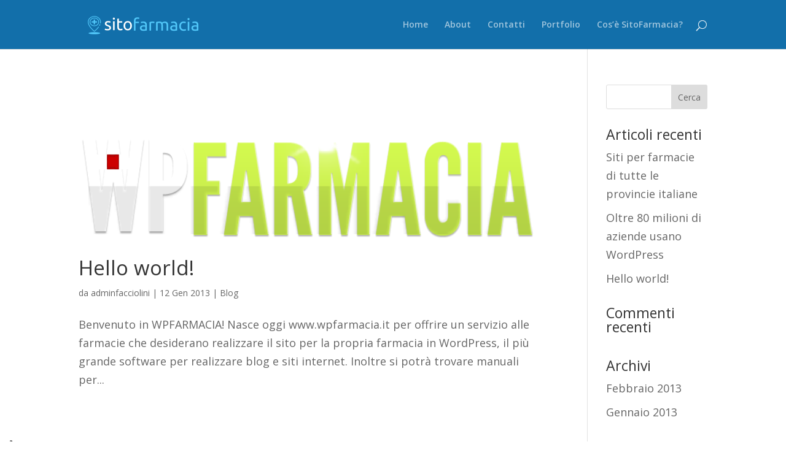

--- FILE ---
content_type: text/css
request_url: https://sitofarmacia.it/wp-content/themes/Divi-child-01/style.css?ver=4.17.4
body_size: -79
content:
/*
Theme Name: Divi Child 01
Theme URI: 
Description: Child 01 theme for the Divi theme
Author: <a href="http://www.urban-energy.eu" title="Visita la homepage dell&#039;autore">Urban Energy</a>
Author URI: 
Template: Divi
Version: 1.3
*/

/* Generated by urban-energy.eu on Tue, 07 Jan 2014 07:57:25 +0000 */ 

@import url('../Divi/style.css');



--- FILE ---
content_type: application/javascript
request_url: https://cs.iubenda.com/cookie-solution/confs/js/96744213.js
body_size: 314
content:
_iub.csRC = { consApiKey: 'Rqr5WQPiaCSuDntjuo2ajgfBe8WyIZUO' }
_iub.csEnabled = true;
_iub.csPurposes = [1,3];
_iub.cpUpd = 1729850793;
_iub.csFeatures = {"geolocation_setting":false,"cookie_solution_white_labeling":0,"rejection_recovery":false,"full_customization":false,"multiple_languages":"it","mobile_app_integration":false};
_iub.csT = null;
_iub.googleConsentModeV2 = true;
_iub.totalNumberOfProviders = 2;
_iub.csSiteConf = {"askConsentAtCookiePolicyUpdate":true,"emailMarketing":{"theme":"dark"},"floatingPreferencesButtonDisplay":"anchored-bottom-left","perPurposeConsent":true,"siteId":3810696,"storage":{"useSiteId":true},"whitelabel":false,"cookiePolicyId":96744213,"lang":"it","banner":{"acceptButtonDisplay":true,"closeButtonRejects":true,"customizeButtonDisplay":true,"explicitWithdrawal":true,"listPurposes":true,"position":"float-top-center","rejectButtonDisplay":true,"showTitle":false}};


--- FILE ---
content_type: application/javascript
request_url: https://sitofarmacia.it/wp-content/plugins/divi-essential/scripts/default-value.js
body_size: 2077
content:
jQuery(function($) {
  const avater =
    "[data-uri]";

  const image =
    "[data-uri]";

  const content =
    "Your content goes here. Edit or remove this text inline or in the module Content settings. You can also style every aspect of this content in the module Design settings and even apply custom CSS to this text in the module Advanced settings.";

  if (
    window.ETBuilderBackendDynamic &&
    window.ETBuilderBackendDynamic.defaults
  ) {
    window.ETBuilderBackendDynamic.defaults.dnxte_flip_box = {
      front_heading: "Front Title Goes Here",
      back_heading: "Back Title Goes Here",
      front_content: `<p>${content}</p>`,
      back_content: `<p>${content}</p>`,
    };
    window.ETBuilderBackendDynamic.defaults.dnxte_image_reveal = {
      dnext_img_reveal: avater,
    };
    window.ETBuilderBackendDynamic.defaults.dnxte_3d_flipbox = {
      front_heading: "Front Title Goes Here",
      back_heading: "Back Title Goes Here",
      front_content:
        "<p>Your content goes here. Edit or remove this text inline or in the module Content settings. You can also style every aspect of this content in the module Design settings.</p>",
      back_content:
        "<p>Your content goes here. Edit or remove this text inline or in the module Content settings.</p>",
    };
    window.ETBuilderBackendDynamic.defaults.dnxte_team_social_reveal = {
      teamsorev_image: image,
      teamsorev_name: "Name Goes Here",
      teamsorev_position: "Position",
      teamsorev_content: content,
    };
    window.ETBuilderBackendDynamic.defaults.dnxte_person = {
      teamperson_image: image,
      teamperson_name: "Name Goes Here",
      teamperson_position: "CEO and Founder , Unknown Company",
      content: `<p>${content}</p>`,
    };
    window.ETBuilderBackendDynamic.defaults.dnxte_team_overlay = {
      teamoverlay_image: image,
      teamoverlay_name: "Name Goes Here",
      teamoverlay_position: "CEO and Founder , Unknown Company",
    };
    window.ETBuilderBackendDynamic.defaults.dnxte_team_overlay_card = {
      teamoverlay_card_image: image,
      teamovelay_card_content: content,
      teamoverlay_card_name: "Name Goes Here",
      teamoverlay_card_position: "CEO and Founder , Unknown Company",
    };
    window.ETBuilderBackendDynamic.defaults.dnxte_team_creative = {
      team_creative_image: image,
      team_creative_name: "Name Goes Here",
      team_creative_position: "CEO and Founder , Unknown Company",
      button_text: "Button Text",
    };
    window.ETBuilderBackendDynamic.defaults.dnxte_review = {
      reviewer_image: image,
      reviewer_name: "Name Goes Here",
      reviewer_position: "CEO and Founder , Unknown Company",
      content: `<p>${content}</p>`,
    };
    window.ETBuilderBackendDynamic.defaults.dnxte_image_icon = {
      dnxtiep_iie_image: avater,
      dnxtiep_iie_heading_text: "Heading Text",
      dnxtiep_iie_heading_bold: "Focus Text",
    };
    window.ETBuilderBackendDynamic.defaults.dnxte_text_mask = {
      text_mask: "Text Mask",
      thumbnail_image_mask: avater,
    };
    window.ETBuilderBackendDynamic.defaults.dnxte_gradient_text = {
      gradient_title: "Gradient Heading Text",
    };
    window.ETBuilderBackendDynamic.defaults.dnxte_multi_heading = {
      text_one: "Multi",
    };
    window.ETBuilderBackendDynamic.defaults.dnxte_text_animation = {
      before_text: "Before Text",
    };
    window.ETBuilderBackendDynamic.defaults.dnxte_color_motion = {
      text_color_motion: "Heading",
    };
    window.ETBuilderBackendDynamic.defaults.dnxte_text_divider = {
      dnxt_divider_text: "Text Divider",
    };
    window.ETBuilderBackendDynamic.defaults.dnxte_glitch_text = {
      glitch_text: "Glitch",
    };
    window.ETBuilderBackendDynamic.defaults.dnxte_text_highlight = {
      highlight_text: "Highlight",
    };
    window.ETBuilderBackendDynamic.defaults.dnxte_text_highlight = {
      highlight_text: "Highlight",
    };
    window.ETBuilderBackendDynamic.defaults.dnxte_text_hover_highlight = {
      thh_before_text: "Before",
      thh_highlight_text: "Highlight",
      thh_after_text: "After",
    };
    window.ETBuilderBackendDynamic.defaults.dnxte_text_hover_highlight = {
      thh_before_text: "Before",
      thh_highlight_text: "Highlight",
      thh_after_text: "After",
    };
    window.ETBuilderBackendDynamic.defaults.dnxte_text_stroke = {
      dnxt_text_stroke_title: "Stroke Text",
    };
    window.ETBuilderBackendDynamic.defaults.dnxte_text_stroke_motion = {
      dnxt_text_stroke_title: "Stroke",
    };
    window.ETBuilderBackendDynamic.defaults.dnxte_text_stroke_motion = {
      stroke_text: "Stroke",
    };
    window.ETBuilderBackendDynamic.defaults.dnxte_text_tilt = {
      tilt_text: "Tilt Heading",
      tilt_body: "Lorem ipsum dolor sit, amet consectetur",
    };
    // Image Effect
    window.ETBuilderBackendDynamic.defaults.dnxte_mega_image_effect = {
      dnxtiep_image: avater,
      dnxtiep_heading_text: "Your Heading Text Goes Here",
      dnxtiep_description: content,
    };
    // Image Hover Box
    window.ETBuilderBackendDynamic.defaults.dnxte_image_hover_box = {
      dnxtiep_ihb_image: avater,
      dnxtiep_ihb_heading_text: "Your Heading Text Goes Here",
    };
    // Ultimate Image Hover
    window.ETBuilderBackendDynamic.defaults.dnxte_ultimate_image_hover = {
      dnxtiep_uih_image: avater,
      dnxtiep_uih_heading_text: "Heading Text",
      dnxtiep_uih_heading_bold: "Focus Text",
    };
    // Minimal Image Hover
    window.ETBuilderBackendDynamic.defaults.dnxte_minimal_image_hover = {
      image: avater,
    };
    // Circular Image Hover
    window.ETBuilderBackendDynamic.defaults.dnxte_circular_image_hover = {
      dnxtiep_cih_image: avater,
      dnxtiep_cih_heading_text: "Your Heading Text Goes Here",
      dnxtiep_cih_description:
        "Your content goes here. Edit or remove this text inline or in the module Content settings. You can also style every aspect of this content in the module Design",
    };
    window.ETBuilderBackendDynamic.defaults.dnxte_blurb = {
      dnxt_image: avater,
      blurb_heading: "Your Heading Text Goes Here",
      blurb_description: content,
      blurb_pre_heading: "Pre Heading Text",
      blurb_post_heading: "Post Heading Text",
    };

    window.ETBuilderBackendDynamic.defaults.dnxte_business_hour_child = {
      dnxte_businesshour_title: "Monday ",
      dnxte_businesshour_time: "9:00 AM - 6:00 PM ",
    };

    window.ETBuilderBackendDynamic.defaults.dnxte_price_list_child = {
      dnxte_pricelist_heading_text: "Title Text",
      dnxte_pricelist_price: "0$",
      dnxte_pricelist_description: content,
      dnxte_pricelist_image: avater,
    };

    window.ETBuilderBackendDynamic.defaults.dnxte_thumbs_gallery_child = {
      thumbs_gallery_top_image: avater,
    };

    window.ETBuilderBackendDynamic.defaults.dnxte_3dcubeslider_child = {
      cubeslider_image: avater,
      cubeslider_title: "Heading Goes Here ",
      cubeslider_content: content,
    };

    window.ETBuilderBackendDynamic.defaults.dnxte_coverflowslider_child = {
      coverflowslider_image: avater,
      coverflowslider_text: "Heading Goes Here",
      coverflowslider_content: content,
    };

    window.ETBuilderBackendDynamic.defaults.dnxte_logo_carousel_child = {
      logo_carousel_image: avater,
    };

    window.ETBuilderBackendDynamic.defaults.dnxte_testimonial_child = {
      dnxte_testimonial_name: "Name Goes Here",
      dnxte_testimonial_position: "Position Goes Here",
      dnxte_testimonial_description: content,
      dnxte_testimonial_logo: image,
    };

    window.ETBuilderBackendDynamic.defaults.dnxte_promobox = {
      dnxte_promobox_title_one: "Product Support",
      dnxte_promobox_title_two: "Our Products are Customizable",
      dnxte_promobox_title_three: "Friendly Support",
      dnxte_promobox_button_text: "Buy Now",
      dnxte_promobox_offer_text: "30% off",
      dnxte_promobox_content: content,
      dnxte_promobox_image: image,
    };

    window.ETBuilderBackendDynamic.defaults.dnxte_feature_list_child = {
      dnxte_feature_list_title: "Title Goes Here",
      dnxte_feature_list_image: image,
    };

    window.ETBuilderBackendDynamic.defaults.dnxte_floating_element_child = {
      floting_shape_image: avater,
      floting_shape_text: "Text Goes Here",
    };
    window.ETBuilderBackendDynamic.defaults.dnxte_step_flow = {
      badge_title: "Pro-v1",
      dnxte_stepflow_title: "Share With Friends",
      dnxte_stepflow_description:
        "Create an excellent step by step visual diagram and instructions using this smart widget.",
    };

    window.ETBuilderBackendDynamic.defaults.dnxte_tooltip = {
      tooltip_image: avater
    }

    window.ETBuilderBackendDynamic.defaults.dnxte_lottie = {
      lottie_title: "Title Goes Here",
      lottie_content: content,
      lottie_button_text: 'Click Here'
    }

    window.ETBuilderBackendDynamic.defaults.dnxte_image_magnifier = {
      magnifier_upload: avater,
      image_alt: "magnifier"
    }

    window.ETBuilderBackendDynamic.defaults.dnxte_timeline_child = {
      timeline_title: "Title Goes Here",
      timeline_content: content,
      timeline_button_text: "Read more",
      timeline_date: "Jan 14"
    }

    window.ETBuilderBackendDynamic.defaults.dnxte_image_accordion_item = {
      dnxte_imga_title: "Title Goes Here",
      dnxte_imga_des: content,
      button_text: "Read more",
    }
  }
});
